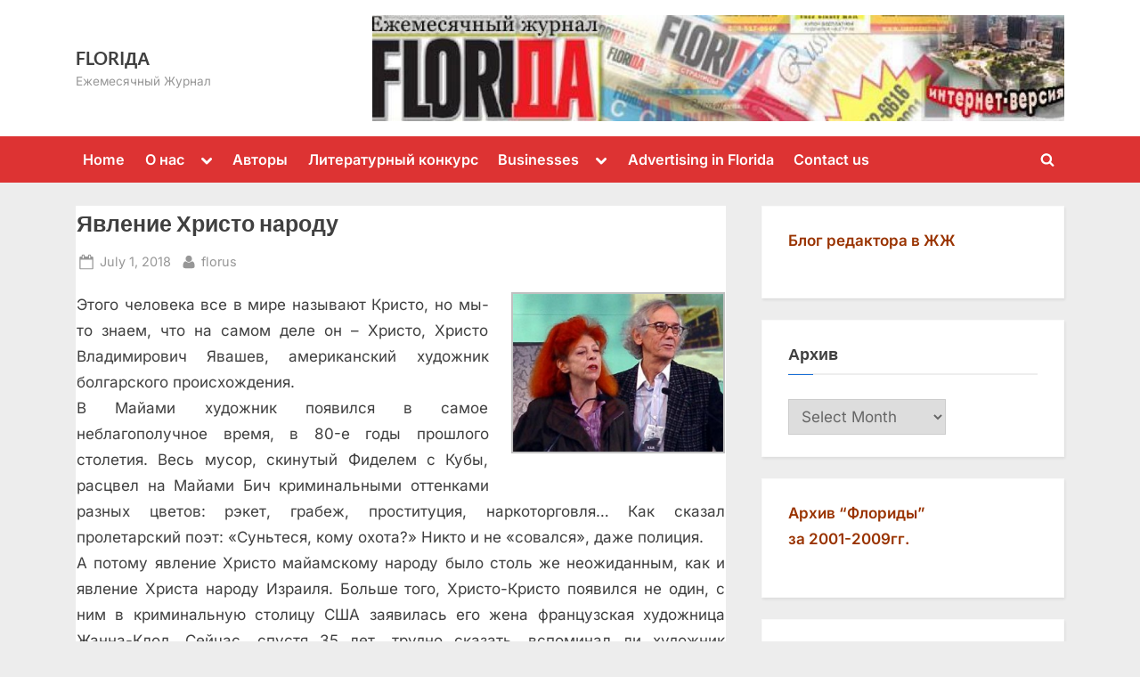

--- FILE ---
content_type: text/html; charset=UTF-8
request_url: http://www.florida-rus.com/2018/07/yavlenie-xristo-narodu
body_size: 16513
content:
<!DOCTYPE html>
<html lang="en-US">
<head>
	<meta charset="UTF-8">
	<meta name="viewport" content="width=device-width, initial-scale=1.0">
	<link rel="profile" href="https://gmpg.org/xfn/11">
	<meta name='robots' content='index, follow, max-image-preview:large, max-snippet:-1, max-video-preview:-1' />
	<style>img:is([sizes="auto" i], [sizes^="auto," i]) { contain-intrinsic-size: 3000px 1500px }</style>
	
	<!-- This site is optimized with the Yoast SEO plugin v17.0 - https://yoast.com/wordpress/plugins/seo/ -->
	<title>Явление Христо народу - FLORIДА</title>
	<link rel="canonical" href="http://www.florida-rus.com/2018/07/yavlenie-xristo-narodu" />
	<script type="application/ld+json" class="yoast-schema-graph">{"@context":"https://schema.org","@graph":[{"@type":"WebSite","@id":"http://www.florida-rus.com/#website","url":"http://www.florida-rus.com/","name":"FLORI\u0414\u0410","description":"\u0415\u0436\u0435\u043c\u0435\u0441\u044f\u0447\u043d\u044b\u0439 \u0416\u0443\u0440\u043d\u0430\u043b","potentialAction":[{"@type":"SearchAction","target":{"@type":"EntryPoint","urlTemplate":"http://www.florida-rus.com/?s={search_term_string}"},"query-input":"required name=search_term_string"}],"inLanguage":"en-US"},{"@type":"ImageObject","@id":"http://www.florida-rus.com/2018/07/yavlenie-xristo-narodu#primaryimage","inLanguage":"en-US","url":"http://www.florida-rus.com/wp-content/uploads/2018/06/ff7182.jpg","contentUrl":"http://www.florida-rus.com/wp-content/uploads/2018/06/ff7182.jpg","width":"400","height":"300","caption":"\u0425\u0440\u0438\u0441\u0442\u043e \u0412\u043b\u0430\u0434\u0438\u043c\u0438\u0440\u043e\u0432\u0438\u0447 \u042f\u0432\u0430\u0448\u0435\u0432"},{"@type":"WebPage","@id":"http://www.florida-rus.com/2018/07/yavlenie-xristo-narodu#webpage","url":"http://www.florida-rus.com/2018/07/yavlenie-xristo-narodu","name":"\u042f\u0432\u043b\u0435\u043d\u0438\u0435 \u0425\u0440\u0438\u0441\u0442\u043e \u043d\u0430\u0440\u043e\u0434\u0443 - FLORI\u0414\u0410","isPartOf":{"@id":"http://www.florida-rus.com/#website"},"primaryImageOfPage":{"@id":"http://www.florida-rus.com/2018/07/yavlenie-xristo-narodu#primaryimage"},"datePublished":"2018-06-30T20:40:33+00:00","dateModified":"2018-06-30T16:31:39+00:00","author":{"@id":"http://www.florida-rus.com/#/schema/person/8cdfda59b9106333124d0b45adc80eda"},"breadcrumb":{"@id":"http://www.florida-rus.com/2018/07/yavlenie-xristo-narodu#breadcrumb"},"inLanguage":"en-US","potentialAction":[{"@type":"ReadAction","target":["http://www.florida-rus.com/2018/07/yavlenie-xristo-narodu"]}]},{"@type":"BreadcrumbList","@id":"http://www.florida-rus.com/2018/07/yavlenie-xristo-narodu#breadcrumb","itemListElement":[{"@type":"ListItem","position":1,"name":"\u042f\u0432\u043b\u0435\u043d\u0438\u0435 \u0425\u0440\u0438\u0441\u0442\u043e \u043d\u0430\u0440\u043e\u0434\u0443"}]},{"@type":"Person","@id":"http://www.florida-rus.com/#/schema/person/8cdfda59b9106333124d0b45adc80eda","name":"florus"}]}</script>
	<!-- / Yoast SEO plugin. -->


<link rel='dns-prefetch' href='//www.florida-rus.com' />
<link rel="alternate" type="application/rss+xml" title="FLORIДА &raquo; Feed" href="http://www.florida-rus.com/feed" />
<link rel="alternate" type="application/rss+xml" title="FLORIДА &raquo; Comments Feed" href="http://www.florida-rus.com/comments/feed" />
<script>
window._wpemojiSettings = {"baseUrl":"https:\/\/s.w.org\/images\/core\/emoji\/15.0.3\/72x72\/","ext":".png","svgUrl":"https:\/\/s.w.org\/images\/core\/emoji\/15.0.3\/svg\/","svgExt":".svg","source":{"concatemoji":"http:\/\/www.florida-rus.com\/wp-includes\/js\/wp-emoji-release.min.js?ver=6.7.4"}};
/*! This file is auto-generated */
!function(i,n){var o,s,e;function c(e){try{var t={supportTests:e,timestamp:(new Date).valueOf()};sessionStorage.setItem(o,JSON.stringify(t))}catch(e){}}function p(e,t,n){e.clearRect(0,0,e.canvas.width,e.canvas.height),e.fillText(t,0,0);var t=new Uint32Array(e.getImageData(0,0,e.canvas.width,e.canvas.height).data),r=(e.clearRect(0,0,e.canvas.width,e.canvas.height),e.fillText(n,0,0),new Uint32Array(e.getImageData(0,0,e.canvas.width,e.canvas.height).data));return t.every(function(e,t){return e===r[t]})}function u(e,t,n){switch(t){case"flag":return n(e,"\ud83c\udff3\ufe0f\u200d\u26a7\ufe0f","\ud83c\udff3\ufe0f\u200b\u26a7\ufe0f")?!1:!n(e,"\ud83c\uddfa\ud83c\uddf3","\ud83c\uddfa\u200b\ud83c\uddf3")&&!n(e,"\ud83c\udff4\udb40\udc67\udb40\udc62\udb40\udc65\udb40\udc6e\udb40\udc67\udb40\udc7f","\ud83c\udff4\u200b\udb40\udc67\u200b\udb40\udc62\u200b\udb40\udc65\u200b\udb40\udc6e\u200b\udb40\udc67\u200b\udb40\udc7f");case"emoji":return!n(e,"\ud83d\udc26\u200d\u2b1b","\ud83d\udc26\u200b\u2b1b")}return!1}function f(e,t,n){var r="undefined"!=typeof WorkerGlobalScope&&self instanceof WorkerGlobalScope?new OffscreenCanvas(300,150):i.createElement("canvas"),a=r.getContext("2d",{willReadFrequently:!0}),o=(a.textBaseline="top",a.font="600 32px Arial",{});return e.forEach(function(e){o[e]=t(a,e,n)}),o}function t(e){var t=i.createElement("script");t.src=e,t.defer=!0,i.head.appendChild(t)}"undefined"!=typeof Promise&&(o="wpEmojiSettingsSupports",s=["flag","emoji"],n.supports={everything:!0,everythingExceptFlag:!0},e=new Promise(function(e){i.addEventListener("DOMContentLoaded",e,{once:!0})}),new Promise(function(t){var n=function(){try{var e=JSON.parse(sessionStorage.getItem(o));if("object"==typeof e&&"number"==typeof e.timestamp&&(new Date).valueOf()<e.timestamp+604800&&"object"==typeof e.supportTests)return e.supportTests}catch(e){}return null}();if(!n){if("undefined"!=typeof Worker&&"undefined"!=typeof OffscreenCanvas&&"undefined"!=typeof URL&&URL.createObjectURL&&"undefined"!=typeof Blob)try{var e="postMessage("+f.toString()+"("+[JSON.stringify(s),u.toString(),p.toString()].join(",")+"));",r=new Blob([e],{type:"text/javascript"}),a=new Worker(URL.createObjectURL(r),{name:"wpTestEmojiSupports"});return void(a.onmessage=function(e){c(n=e.data),a.terminate(),t(n)})}catch(e){}c(n=f(s,u,p))}t(n)}).then(function(e){for(var t in e)n.supports[t]=e[t],n.supports.everything=n.supports.everything&&n.supports[t],"flag"!==t&&(n.supports.everythingExceptFlag=n.supports.everythingExceptFlag&&n.supports[t]);n.supports.everythingExceptFlag=n.supports.everythingExceptFlag&&!n.supports.flag,n.DOMReady=!1,n.readyCallback=function(){n.DOMReady=!0}}).then(function(){return e}).then(function(){var e;n.supports.everything||(n.readyCallback(),(e=n.source||{}).concatemoji?t(e.concatemoji):e.wpemoji&&e.twemoji&&(t(e.twemoji),t(e.wpemoji)))}))}((window,document),window._wpemojiSettings);
</script>
<style id='wp-emoji-styles-inline-css'>

	img.wp-smiley, img.emoji {
		display: inline !important;
		border: none !important;
		box-shadow: none !important;
		height: 1em !important;
		width: 1em !important;
		margin: 0 0.07em !important;
		vertical-align: -0.1em !important;
		background: none !important;
		padding: 0 !important;
	}
</style>
<link rel='stylesheet' id='wp-block-library-css' href='http://www.florida-rus.com/wp-includes/css/dist/block-library/style.min.css?ver=6.7.4' media='all' />
<style id='wp-block-library-theme-inline-css'>
.wp-block-audio :where(figcaption){color:#555;font-size:13px;text-align:center}.is-dark-theme .wp-block-audio :where(figcaption){color:#ffffffa6}.wp-block-audio{margin:0 0 1em}.wp-block-code{border:1px solid #ccc;border-radius:4px;font-family:Menlo,Consolas,monaco,monospace;padding:.8em 1em}.wp-block-embed :where(figcaption){color:#555;font-size:13px;text-align:center}.is-dark-theme .wp-block-embed :where(figcaption){color:#ffffffa6}.wp-block-embed{margin:0 0 1em}.blocks-gallery-caption{color:#555;font-size:13px;text-align:center}.is-dark-theme .blocks-gallery-caption{color:#ffffffa6}:root :where(.wp-block-image figcaption){color:#555;font-size:13px;text-align:center}.is-dark-theme :root :where(.wp-block-image figcaption){color:#ffffffa6}.wp-block-image{margin:0 0 1em}.wp-block-pullquote{border-bottom:4px solid;border-top:4px solid;color:currentColor;margin-bottom:1.75em}.wp-block-pullquote cite,.wp-block-pullquote footer,.wp-block-pullquote__citation{color:currentColor;font-size:.8125em;font-style:normal;text-transform:uppercase}.wp-block-quote{border-left:.25em solid;margin:0 0 1.75em;padding-left:1em}.wp-block-quote cite,.wp-block-quote footer{color:currentColor;font-size:.8125em;font-style:normal;position:relative}.wp-block-quote:where(.has-text-align-right){border-left:none;border-right:.25em solid;padding-left:0;padding-right:1em}.wp-block-quote:where(.has-text-align-center){border:none;padding-left:0}.wp-block-quote.is-large,.wp-block-quote.is-style-large,.wp-block-quote:where(.is-style-plain){border:none}.wp-block-search .wp-block-search__label{font-weight:700}.wp-block-search__button{border:1px solid #ccc;padding:.375em .625em}:where(.wp-block-group.has-background){padding:1.25em 2.375em}.wp-block-separator.has-css-opacity{opacity:.4}.wp-block-separator{border:none;border-bottom:2px solid;margin-left:auto;margin-right:auto}.wp-block-separator.has-alpha-channel-opacity{opacity:1}.wp-block-separator:not(.is-style-wide):not(.is-style-dots){width:100px}.wp-block-separator.has-background:not(.is-style-dots){border-bottom:none;height:1px}.wp-block-separator.has-background:not(.is-style-wide):not(.is-style-dots){height:2px}.wp-block-table{margin:0 0 1em}.wp-block-table td,.wp-block-table th{word-break:normal}.wp-block-table :where(figcaption){color:#555;font-size:13px;text-align:center}.is-dark-theme .wp-block-table :where(figcaption){color:#ffffffa6}.wp-block-video :where(figcaption){color:#555;font-size:13px;text-align:center}.is-dark-theme .wp-block-video :where(figcaption){color:#ffffffa6}.wp-block-video{margin:0 0 1em}:root :where(.wp-block-template-part.has-background){margin-bottom:0;margin-top:0;padding:1.25em 2.375em}
</style>
<style id='classic-theme-styles-inline-css'>
/*! This file is auto-generated */
.wp-block-button__link{color:#fff;background-color:#32373c;border-radius:9999px;box-shadow:none;text-decoration:none;padding:calc(.667em + 2px) calc(1.333em + 2px);font-size:1.125em}.wp-block-file__button{background:#32373c;color:#fff;text-decoration:none}
</style>
<style id='global-styles-inline-css'>
:root{--wp--preset--aspect-ratio--square: 1;--wp--preset--aspect-ratio--4-3: 4/3;--wp--preset--aspect-ratio--3-4: 3/4;--wp--preset--aspect-ratio--3-2: 3/2;--wp--preset--aspect-ratio--2-3: 2/3;--wp--preset--aspect-ratio--16-9: 16/9;--wp--preset--aspect-ratio--9-16: 9/16;--wp--preset--color--black: #000000;--wp--preset--color--cyan-bluish-gray: #abb8c3;--wp--preset--color--white: #ffffff;--wp--preset--color--pale-pink: #f78da7;--wp--preset--color--vivid-red: #cf2e2e;--wp--preset--color--luminous-vivid-orange: #ff6900;--wp--preset--color--luminous-vivid-amber: #fcb900;--wp--preset--color--light-green-cyan: #7bdcb5;--wp--preset--color--vivid-green-cyan: #00d084;--wp--preset--color--pale-cyan-blue: #8ed1fc;--wp--preset--color--vivid-cyan-blue: #0693e3;--wp--preset--color--vivid-purple: #9b51e0;--wp--preset--gradient--vivid-cyan-blue-to-vivid-purple: linear-gradient(135deg,rgba(6,147,227,1) 0%,rgb(155,81,224) 100%);--wp--preset--gradient--light-green-cyan-to-vivid-green-cyan: linear-gradient(135deg,rgb(122,220,180) 0%,rgb(0,208,130) 100%);--wp--preset--gradient--luminous-vivid-amber-to-luminous-vivid-orange: linear-gradient(135deg,rgba(252,185,0,1) 0%,rgba(255,105,0,1) 100%);--wp--preset--gradient--luminous-vivid-orange-to-vivid-red: linear-gradient(135deg,rgba(255,105,0,1) 0%,rgb(207,46,46) 100%);--wp--preset--gradient--very-light-gray-to-cyan-bluish-gray: linear-gradient(135deg,rgb(238,238,238) 0%,rgb(169,184,195) 100%);--wp--preset--gradient--cool-to-warm-spectrum: linear-gradient(135deg,rgb(74,234,220) 0%,rgb(151,120,209) 20%,rgb(207,42,186) 40%,rgb(238,44,130) 60%,rgb(251,105,98) 80%,rgb(254,248,76) 100%);--wp--preset--gradient--blush-light-purple: linear-gradient(135deg,rgb(255,206,236) 0%,rgb(152,150,240) 100%);--wp--preset--gradient--blush-bordeaux: linear-gradient(135deg,rgb(254,205,165) 0%,rgb(254,45,45) 50%,rgb(107,0,62) 100%);--wp--preset--gradient--luminous-dusk: linear-gradient(135deg,rgb(255,203,112) 0%,rgb(199,81,192) 50%,rgb(65,88,208) 100%);--wp--preset--gradient--pale-ocean: linear-gradient(135deg,rgb(255,245,203) 0%,rgb(182,227,212) 50%,rgb(51,167,181) 100%);--wp--preset--gradient--electric-grass: linear-gradient(135deg,rgb(202,248,128) 0%,rgb(113,206,126) 100%);--wp--preset--gradient--midnight: linear-gradient(135deg,rgb(2,3,129) 0%,rgb(40,116,252) 100%);--wp--preset--font-size--small: 13px;--wp--preset--font-size--medium: 20px;--wp--preset--font-size--large: 36px;--wp--preset--font-size--x-large: 42px;--wp--preset--spacing--20: 0.44rem;--wp--preset--spacing--30: 0.67rem;--wp--preset--spacing--40: 1rem;--wp--preset--spacing--50: 1.5rem;--wp--preset--spacing--60: 2.25rem;--wp--preset--spacing--70: 3.38rem;--wp--preset--spacing--80: 5.06rem;--wp--preset--shadow--natural: 6px 6px 9px rgba(0, 0, 0, 0.2);--wp--preset--shadow--deep: 12px 12px 50px rgba(0, 0, 0, 0.4);--wp--preset--shadow--sharp: 6px 6px 0px rgba(0, 0, 0, 0.2);--wp--preset--shadow--outlined: 6px 6px 0px -3px rgba(255, 255, 255, 1), 6px 6px rgba(0, 0, 0, 1);--wp--preset--shadow--crisp: 6px 6px 0px rgba(0, 0, 0, 1);}:where(.is-layout-flex){gap: 0.5em;}:where(.is-layout-grid){gap: 0.5em;}body .is-layout-flex{display: flex;}.is-layout-flex{flex-wrap: wrap;align-items: center;}.is-layout-flex > :is(*, div){margin: 0;}body .is-layout-grid{display: grid;}.is-layout-grid > :is(*, div){margin: 0;}:where(.wp-block-columns.is-layout-flex){gap: 2em;}:where(.wp-block-columns.is-layout-grid){gap: 2em;}:where(.wp-block-post-template.is-layout-flex){gap: 1.25em;}:where(.wp-block-post-template.is-layout-grid){gap: 1.25em;}.has-black-color{color: var(--wp--preset--color--black) !important;}.has-cyan-bluish-gray-color{color: var(--wp--preset--color--cyan-bluish-gray) !important;}.has-white-color{color: var(--wp--preset--color--white) !important;}.has-pale-pink-color{color: var(--wp--preset--color--pale-pink) !important;}.has-vivid-red-color{color: var(--wp--preset--color--vivid-red) !important;}.has-luminous-vivid-orange-color{color: var(--wp--preset--color--luminous-vivid-orange) !important;}.has-luminous-vivid-amber-color{color: var(--wp--preset--color--luminous-vivid-amber) !important;}.has-light-green-cyan-color{color: var(--wp--preset--color--light-green-cyan) !important;}.has-vivid-green-cyan-color{color: var(--wp--preset--color--vivid-green-cyan) !important;}.has-pale-cyan-blue-color{color: var(--wp--preset--color--pale-cyan-blue) !important;}.has-vivid-cyan-blue-color{color: var(--wp--preset--color--vivid-cyan-blue) !important;}.has-vivid-purple-color{color: var(--wp--preset--color--vivid-purple) !important;}.has-black-background-color{background-color: var(--wp--preset--color--black) !important;}.has-cyan-bluish-gray-background-color{background-color: var(--wp--preset--color--cyan-bluish-gray) !important;}.has-white-background-color{background-color: var(--wp--preset--color--white) !important;}.has-pale-pink-background-color{background-color: var(--wp--preset--color--pale-pink) !important;}.has-vivid-red-background-color{background-color: var(--wp--preset--color--vivid-red) !important;}.has-luminous-vivid-orange-background-color{background-color: var(--wp--preset--color--luminous-vivid-orange) !important;}.has-luminous-vivid-amber-background-color{background-color: var(--wp--preset--color--luminous-vivid-amber) !important;}.has-light-green-cyan-background-color{background-color: var(--wp--preset--color--light-green-cyan) !important;}.has-vivid-green-cyan-background-color{background-color: var(--wp--preset--color--vivid-green-cyan) !important;}.has-pale-cyan-blue-background-color{background-color: var(--wp--preset--color--pale-cyan-blue) !important;}.has-vivid-cyan-blue-background-color{background-color: var(--wp--preset--color--vivid-cyan-blue) !important;}.has-vivid-purple-background-color{background-color: var(--wp--preset--color--vivid-purple) !important;}.has-black-border-color{border-color: var(--wp--preset--color--black) !important;}.has-cyan-bluish-gray-border-color{border-color: var(--wp--preset--color--cyan-bluish-gray) !important;}.has-white-border-color{border-color: var(--wp--preset--color--white) !important;}.has-pale-pink-border-color{border-color: var(--wp--preset--color--pale-pink) !important;}.has-vivid-red-border-color{border-color: var(--wp--preset--color--vivid-red) !important;}.has-luminous-vivid-orange-border-color{border-color: var(--wp--preset--color--luminous-vivid-orange) !important;}.has-luminous-vivid-amber-border-color{border-color: var(--wp--preset--color--luminous-vivid-amber) !important;}.has-light-green-cyan-border-color{border-color: var(--wp--preset--color--light-green-cyan) !important;}.has-vivid-green-cyan-border-color{border-color: var(--wp--preset--color--vivid-green-cyan) !important;}.has-pale-cyan-blue-border-color{border-color: var(--wp--preset--color--pale-cyan-blue) !important;}.has-vivid-cyan-blue-border-color{border-color: var(--wp--preset--color--vivid-cyan-blue) !important;}.has-vivid-purple-border-color{border-color: var(--wp--preset--color--vivid-purple) !important;}.has-vivid-cyan-blue-to-vivid-purple-gradient-background{background: var(--wp--preset--gradient--vivid-cyan-blue-to-vivid-purple) !important;}.has-light-green-cyan-to-vivid-green-cyan-gradient-background{background: var(--wp--preset--gradient--light-green-cyan-to-vivid-green-cyan) !important;}.has-luminous-vivid-amber-to-luminous-vivid-orange-gradient-background{background: var(--wp--preset--gradient--luminous-vivid-amber-to-luminous-vivid-orange) !important;}.has-luminous-vivid-orange-to-vivid-red-gradient-background{background: var(--wp--preset--gradient--luminous-vivid-orange-to-vivid-red) !important;}.has-very-light-gray-to-cyan-bluish-gray-gradient-background{background: var(--wp--preset--gradient--very-light-gray-to-cyan-bluish-gray) !important;}.has-cool-to-warm-spectrum-gradient-background{background: var(--wp--preset--gradient--cool-to-warm-spectrum) !important;}.has-blush-light-purple-gradient-background{background: var(--wp--preset--gradient--blush-light-purple) !important;}.has-blush-bordeaux-gradient-background{background: var(--wp--preset--gradient--blush-bordeaux) !important;}.has-luminous-dusk-gradient-background{background: var(--wp--preset--gradient--luminous-dusk) !important;}.has-pale-ocean-gradient-background{background: var(--wp--preset--gradient--pale-ocean) !important;}.has-electric-grass-gradient-background{background: var(--wp--preset--gradient--electric-grass) !important;}.has-midnight-gradient-background{background: var(--wp--preset--gradient--midnight) !important;}.has-small-font-size{font-size: var(--wp--preset--font-size--small) !important;}.has-medium-font-size{font-size: var(--wp--preset--font-size--medium) !important;}.has-large-font-size{font-size: var(--wp--preset--font-size--large) !important;}.has-x-large-font-size{font-size: var(--wp--preset--font-size--x-large) !important;}
:where(.wp-block-post-template.is-layout-flex){gap: 1.25em;}:where(.wp-block-post-template.is-layout-grid){gap: 1.25em;}
:where(.wp-block-columns.is-layout-flex){gap: 2em;}:where(.wp-block-columns.is-layout-grid){gap: 2em;}
:root :where(.wp-block-pullquote){font-size: 1.5em;line-height: 1.6;}
</style>
<link rel='stylesheet' id='pressbook-fonts-css' href='http://www.florida-rus.com/wp-content/fonts/d008cbd5f6565b5b0bdb650cd76dffb2.css' media='all' />
<link rel='stylesheet' id='pressbook-style-css' href='http://www.florida-rus.com/wp-content/themes/pressbook/style.min.css?ver=2.1.1' media='all' />
<style id='pressbook-style-inline-css'>
.site-branding{background-position:center top;}.site-branding{background-repeat:no-repeat;}.site-branding{background-size:contain;}.top-banner-image{max-height:150px;}.top-navbar{background:linear-gradient(0deg, #dd3333 0%, #dd3333 100%);}.social-navigation a:active .svg-icon,.social-navigation a:focus .svg-icon,.social-navigation a:hover .svg-icon{color:#dd3333;}.primary-navbar,.main-navigation ul ul{background:#dd3333;}.main-navigation .main-navigation-arrow-btn:active,.main-navigation .main-navigation-arrow-btn:hover,.main-navigation li.focus>.main-navigation-arrow-btn,.main-navigation:not(.toggled) li:hover>.main-navigation-arrow-btn,.main-navigation a:active,.main-navigation a:focus,.main-navigation a:hover{color:#dd3333;}.site-branding{background-color:#ffffff;}.site-title,.site-title a,.site-title a:active,.site-title a:focus,.site-title a:hover{color:#404040;}.site-tagline{color:#979797;}.more-link,.wp-block-search .wp-block-search__button,button,input[type=button],input[type=reset],input[type=submit]{background-image:linear-gradient(to right, #f3c841 0%, #f69275 51%, #f3c841 100%);}.more-link,.wp-block-search .wp-block-search__button,button,input[type=button],input[type=reset],input[type=submit]{font-weight:600;}h1,h2,h3,h4,h5,h6{font-weight:700;}.site-title{font-weight:700;}.c-sidebar .widget{border-color:#fafafa;}.footer-widgets,.copyright-text{background:#232323;}.copyright-text a{color:#f69275;}
</style>
<script src="http://www.florida-rus.com/wp-includes/js/jquery/jquery.min.js?ver=3.7.1" id="jquery-core-js"></script>
<script src="http://www.florida-rus.com/wp-includes/js/jquery/jquery-migrate.min.js?ver=3.4.1" id="jquery-migrate-js"></script>
<link rel="https://api.w.org/" href="http://www.florida-rus.com/wp-json/" /><link rel="alternate" title="JSON" type="application/json" href="http://www.florida-rus.com/wp-json/wp/v2/posts/14594" /><link rel="EditURI" type="application/rsd+xml" title="RSD" href="http://www.florida-rus.com/xmlrpc.php?rsd" />
<meta name="generator" content="WordPress 6.7.4" />
<link rel='shortlink' href='http://www.florida-rus.com/?p=14594' />
<link rel="alternate" title="oEmbed (JSON)" type="application/json+oembed" href="http://www.florida-rus.com/wp-json/oembed/1.0/embed?url=http%3A%2F%2Fwww.florida-rus.com%2F2018%2F07%2Fyavlenie-xristo-narodu" />
<link rel="alternate" title="oEmbed (XML)" type="text/xml+oembed" href="http://www.florida-rus.com/wp-json/oembed/1.0/embed?url=http%3A%2F%2Fwww.florida-rus.com%2F2018%2F07%2Fyavlenie-xristo-narodu&#038;format=xml" />
<link rel="stylesheet" href="http://www.florida-rus.com/wp-content/plugins/highslide-4-wordpress-reloaded/highslide.min.css?ver=4112v122" type="text/css" media="screen" />
<!--[if lt IE 7]>
<link rel="stylesheet" type="text/css" href="http://www.florida-rus.com/wp-content/plugins/highslide-4-wordpress-reloaded/highslide-ie6.min.css" />
<![endif]-->
<link rel="stylesheet" type="text/css" href="http://www.florida-rus.com/wp-content/plugins/wp-recaptcha/recaptcha.css" /><style type="text/css" media="all">
/* <![CDATA[ */
@import url("http://www.florida-rus.com/wp-content/plugins/wp-table-reloaded/css/plugin.css?ver=1.9.3");
@import url("http://www.florida-rus.com/wp-content/plugins/wp-table-reloaded/css/datatables.css?ver=1.9.3");
/* ]]> */
</style><link rel="icon" href="http://www.florida-rus.com/wp-content/uploads/2025/02/cropped-cropped-ЛОГО-1-32x32.jpg" sizes="32x32" />
<link rel="icon" href="http://www.florida-rus.com/wp-content/uploads/2025/02/cropped-cropped-ЛОГО-1-192x192.jpg" sizes="192x192" />
<link rel="apple-touch-icon" href="http://www.florida-rus.com/wp-content/uploads/2025/02/cropped-cropped-ЛОГО-1-180x180.jpg" />
<meta name="msapplication-TileImage" content="http://www.florida-rus.com/wp-content/uploads/2025/02/cropped-cropped-ЛОГО-1-270x270.jpg" />
</head>
<body class="post-template-default single single-post postid-14594 single-format-standard wp-embed-responsive single-sidebar right-sidebar pb-content-columns pb-content-cover content-no-t-padding content-no-b-padding content-no-x-padding">

<div id="page" class="site">
	<a class="skip-link screen-reader-text" href="#content">Skip to content</a>

	<header id="masthead" class="site-header">
		<div class="site-branding">
		<div class="u-wrapper site-branding-wrap">
		<div class="site-logo-title has-banner-next-md has-banner-next-lg logo--lg-size-1 logo--md-size-1 logo--sm-size-1">
			
			<div class="site-title-tagline">
							<p class="site-title site-title--lg-size-2 site-title--md-size-2 site-title--sm-size-2"><a href="http://www.florida-rus.com/" rel="home">FLORIДА</a></p>
								<p class="site-tagline tagline--lg-size-2 tagline--md-size-2 tagline--sm-size-2">Ежемесячный Журнал</p>
			</div><!-- .site-title-tagline -->
		</div><!-- .site-logo-title -->

		
<div class="top-banner top-banner-hide-sm">
	<a class="top-banner-link" target="_blank" href="#"><img width="1000" height="153" src="http://www.florida-rus.com/wp-content/uploads/2025/02/cropped-ЛОГО-1.jpg" class="top-banner-image" alt="" decoding="async" fetchpriority="high" srcset="http://www.florida-rus.com/wp-content/uploads/2025/02/cropped-ЛОГО-1.jpg 1000w, http://www.florida-rus.com/wp-content/uploads/2025/02/cropped-ЛОГО-1-300x46.jpg 300w, http://www.florida-rus.com/wp-content/uploads/2025/02/cropped-ЛОГО-1-768x118.jpg 768w" sizes="(max-width: 1000px) 100vw, 1000px" /></a></div><!-- .top-banner -->
	</div><!-- .site-branding-wrap -->
</div><!-- .site-branding -->
	<div class="primary-navbar">
		<div class="u-wrapper primary-navbar-wrap">
			<nav id="site-navigation" class="main-navigation" aria-label="Primary Menu">
				<button class="primary-menu-toggle" aria-controls="primary-menu" aria-expanded="false" aria-label="Toggle Primary Menu">
					<svg class="svg-icon" width="24" height="24" aria-hidden="true" role="img" focusable="false" viewBox="0.0 0 1536.0 2048" xmlns="http://www.w3.org/2000/svg"><path d="M1536,1472v128c0,17.333-6.333,32.333-19,45s-27.667,19-45,19H64c-17.333,0-32.333-6.333-45-19s-19-27.667-19-45v-128  c0-17.333,6.333-32.333,19-45s27.667-19,45-19h1408c17.333,0,32.333,6.333,45,19S1536,1454.667,1536,1472z M1536,960v128  c0,17.333-6.333,32.333-19,45s-27.667,19-45,19H64c-17.333,0-32.333-6.333-45-19s-19-27.667-19-45V960c0-17.333,6.333-32.333,19-45  s27.667-19,45-19h1408c17.333,0,32.333,6.333,45,19S1536,942.667,1536,960z M1536,448v128c0,17.333-6.333,32.333-19,45  s-27.667,19-45,19H64c-17.333,0-32.333-6.333-45-19S0,593.333,0,576V448c0-17.333,6.333-32.333,19-45s27.667-19,45-19h1408  c17.333,0,32.333,6.333,45,19S1536,430.667,1536,448z"></path></svg><svg class="svg-icon" width="24" height="24" aria-hidden="true" role="img" focusable="false" viewBox="0 0 1792 1792" xmlns="http://www.w3.org/2000/svg"><path d="M1490 1322q0 40-28 68l-136 136q-28 28-68 28t-68-28l-294-294-294 294q-28 28-68 28t-68-28l-136-136q-28-28-28-68t28-68l294-294-294-294q-28-28-28-68t28-68l136-136q28-28 68-28t68 28l294 294 294-294q28-28 68-28t68 28l136 136q28 28 28 68t-28 68l-294 294 294 294q28 28 28 68z" /></svg>				</button>
				<div class="menu-home-container"><ul id="primary-menu" class="menu"><li id="menu-item-593" class="menu-item menu-item-type-custom menu-item-object-custom menu-item-593"><a href="http://florida-rus.com" title="на главную">Home</a></li>
<li id="menu-item-607" class="menu-item menu-item-type-post_type menu-item-object-page menu-item-has-children menu-item-607"><a href="http://www.florida-rus.com/about-us-ru">О нас</a><button class="main-navigation-arrow-btn" aria-expanded="false"><span class="screen-reader-text">Toggle sub-menu</span><svg class="svg-icon" width="24" height="24" aria-hidden="true" role="img" focusable="false" viewBox="53.0 0 1558.0 2048" xmlns="http://www.w3.org/2000/svg"><path d="M1611,832c0,35.333-12.333,65.333-37,90l-651,651c-25.333,25.333-55.667,38-91,38c-36,0-66-12.667-90-38L91,922  c-25.333-24-38-54-38-90c0-35.333,12.667-65.667,38-91l74-75c26-24.667,56.333-37,91-37c35.333,0,65.333,12.333,90,37l486,486  l486-486c24.667-24.667,54.667-37,90-37c34.667,0,65,12.333,91,37l75,75C1598.667,767,1611,797.333,1611,832z" /></svg></button>
<ul class="sub-menu">
	<li id="menu-item-602" class="menu-item menu-item-type-post_type menu-item-object-page menu-item-602"><a href="http://www.florida-rus.com/about-us">About us</a></li>
</ul>
</li>
<li id="menu-item-594" class="menu-item menu-item-type-post_type menu-item-object-page menu-item-594"><a href="http://www.florida-rus.com/authors">Авторы</a></li>
<li id="menu-item-598" class="menu-item menu-item-type-post_type menu-item-object-page menu-item-598"><a href="http://www.florida-rus.com/konkurs">Литературный конкурс</a></li>
<li id="menu-item-595" class="menu-item menu-item-type-post_type menu-item-object-page menu-item-has-children menu-item-595"><a href="http://www.florida-rus.com/businesses">Businesses</a><button class="main-navigation-arrow-btn" aria-expanded="false"><span class="screen-reader-text">Toggle sub-menu</span><svg class="svg-icon" width="24" height="24" aria-hidden="true" role="img" focusable="false" viewBox="53.0 0 1558.0 2048" xmlns="http://www.w3.org/2000/svg"><path d="M1611,832c0,35.333-12.333,65.333-37,90l-651,651c-25.333,25.333-55.667,38-91,38c-36,0-66-12.667-90-38L91,922  c-25.333-24-38-54-38-90c0-35.333,12.667-65.667,38-91l74-75c26-24.667,56.333-37,91-37c35.333,0,65.333,12.333,90,37l486,486  l486-486c24.667-24.667,54.667-37,90-37c34.667,0,65,12.333,91,37l75,75C1598.667,767,1611,797.333,1611,832z" /></svg></button>
<ul class="sub-menu">
	<li id="menu-item-13356" class="menu-item menu-item-type-post_type menu-item-object-page menu-item-13356"><a href="http://www.florida-rus.com/businesses/animal-hospitals-services" title="Ветеринарные клиники и услуги">Animal hospitals &#038; services</a></li>
	<li id="menu-item-603" class="menu-item menu-item-type-post_type menu-item-object-page menu-item-603"><a href="http://www.florida-rus.com/businesses/cars" title="Автомобили и автосервис">Cars and auto service</a></li>
	<li id="menu-item-13979" class="menu-item menu-item-type-post_type menu-item-object-page menu-item-13979"><a href="http://www.florida-rus.com/businesses/ctroitelctvo-dizajn-construction-design" title="Строительство, дизайн">Construction &#038; Design</a></li>
	<li id="menu-item-13972" class="menu-item menu-item-type-post_type menu-item-object-page menu-item-13972"><a href="http://www.florida-rus.com/businesses/cpa-accounting-taxes" title="Бухгалтерия, налоги">CPA, Accounting, Taxes</a></li>
	<li id="menu-item-611" class="menu-item menu-item-type-post_type menu-item-object-page menu-item-611"><a href="http://www.florida-rus.com/businesses/insurance-1" title="Страховые компании">Insurance companies</a></li>
	<li id="menu-item-612" class="menu-item menu-item-type-post_type menu-item-object-page menu-item-612"><a href="http://www.florida-rus.com/businesses/legal-services" title="Юридические услуги">Legal services</a></li>
	<li id="menu-item-605" class="menu-item menu-item-type-post_type menu-item-object-page menu-item-605"><a href="http://www.florida-rus.com/businesses/medical-services" title="Доктора и медицинские услуги">Medical services</a></li>
	<li id="menu-item-606" class="menu-item menu-item-type-post_type menu-item-object-page menu-item-606"><a href="http://www.florida-rus.com/businesses/real-estate" title="Недвижимость">Real estate</a></li>
	<li id="menu-item-609" class="menu-item menu-item-type-post_type menu-item-object-page menu-item-609"><a href="http://www.florida-rus.com/businesses/restaurants" title="Рестораны">Restaurants</a></li>
	<li id="menu-item-601" class="menu-item menu-item-type-post_type menu-item-object-page menu-item-601"><a href="http://www.florida-rus.com/businesses/schools" title="Школы">Schools</a></li>
	<li id="menu-item-604" class="menu-item menu-item-type-post_type menu-item-object-page menu-item-604"><a href="http://www.florida-rus.com/businesses/stores" title="Магазины">Stores</a></li>
	<li id="menu-item-608" class="menu-item menu-item-type-post_type menu-item-object-page menu-item-608"><a href="http://www.florida-rus.com/businesses/travelling" title="Путешествия">Travel</a></li>
	<li id="menu-item-610" class="menu-item menu-item-type-post_type menu-item-object-page menu-item-610"><a href="http://www.florida-rus.com/businesses/services" title="Различные сервисы">Various services</a></li>
</ul>
</li>
<li id="menu-item-599" class="menu-item menu-item-type-post_type menu-item-object-page menu-item-599"><a href="http://www.florida-rus.com/advertising-in-florida">Advertising in Florida</a></li>
<li id="menu-item-596" class="menu-item menu-item-type-post_type menu-item-object-page menu-item-596"><a href="http://www.florida-rus.com/contact">Contact us</a></li>
<li class="primary-menu-search"><a href="#" class="primary-menu-search-toggle" aria-expanded="false"><span class="screen-reader-text">Toggle search form</span><svg class="svg-icon" width="24" height="24" aria-hidden="true" role="img" focusable="false" viewBox="0 0 1792 1792" xmlns="http://www.w3.org/2000/svg"><path d="M1216 832q0-185-131.5-316.5t-316.5-131.5-316.5 131.5-131.5 316.5 131.5 316.5 316.5 131.5 316.5-131.5 131.5-316.5zm512 832q0 52-38 90t-90 38q-54 0-90-38l-343-342q-179 124-399 124-143 0-273.5-55.5t-225-150-150-225-55.5-273.5 55.5-273.5 150-225 225-150 273.5-55.5 273.5 55.5 225 150 150 225 55.5 273.5q0 220-124 399l343 343q37 37 37 90z" /></svg><svg class="svg-icon" width="24" height="24" aria-hidden="true" role="img" focusable="false" viewBox="0 0 1792 1792" xmlns="http://www.w3.org/2000/svg"><path d="M1490 1322q0 40-28 68l-136 136q-28 28-68 28t-68-28l-294-294-294 294q-28 28-68 28t-68-28l-136-136q-28-28-28-68t28-68l294-294-294-294q-28-28-28-68t28-68l136-136q28-28 68-28t68 28l294 294 294-294q28-28 68-28t68 28l136 136q28 28 28 68t-28 68l-294 294 294 294q28 28 28 68z" /></svg></a><div class="search-form-wrap"><form role="search" method="get" class="search-form" action="http://www.florida-rus.com/">
				<label>
					<span class="screen-reader-text">Search for:</span>
					<input type="search" class="search-field" placeholder="Search &hellip;" value="" name="s" />
				</label>
				<input type="submit" class="search-submit" value="Search" />
			</form></div></li></ul></div>			</nav><!-- #site-navigation -->
		</div><!-- .primary-navbar-wrap -->
	</div><!-- .primary-navbar -->
		</header><!-- #masthead -->

	<div id="content" class="site-content">

	<div class="pb-content-sidebar u-wrapper">
		<main id="primary" class="site-main">

		
<article id="post-14594" class="pb-article pb-singular post-14594 post type-post status-publish format-standard hentry category-florida-i-floridcy">
	
	<header class="entry-header">
	<h1 class="entry-title">Явление Христо народу</h1>		<div class="entry-meta">
					<span class="posted-on">
			<svg class="svg-icon" width="24" height="24" aria-hidden="true" role="img" focusable="false" viewBox="0.0 0 1664.0 2048" xmlns="http://www.w3.org/2000/svg"><path d="M128,1792h1408V768H128V1792z M512,576V288c0-9.333-3-17-9-23s-13.667-9-23-9h-64c-9.333,0-17,3-23,9s-9,13.667-9,23v288  c0,9.333,3,17,9,23s13.667,9,23,9h64c9.333,0,17-3,23-9S512,585.333,512,576z M1280,576V288c0-9.333-3-17-9-23s-13.667-9-23-9h-64  c-9.333,0-17,3-23,9s-9,13.667-9,23v288c0,9.333,3,17,9,23s13.667,9,23,9h64c9.333,0,17-3,23-9S1280,585.333,1280,576z M1664,512  v1280c0,34.667-12.667,64.667-38,90s-55.333,38-90,38H128c-34.667,0-64.667-12.667-90-38s-38-55.333-38-90V512  c0-34.667,12.667-64.667,38-90s55.333-38,90-38h128v-96c0-44,15.667-81.667,47-113s69-47,113-47h64c44,0,81.667,15.667,113,47  s47,69,47,113v96h384v-96c0-44,15.667-81.667,47-113s69-47,113-47h64c44,0,81.667,15.667,113,47s47,69,47,113v96h128  c34.667,0,64.667,12.667,90,38S1664,477.333,1664,512z" /></svg>			<a href="http://www.florida-rus.com/2018/07/yavlenie-xristo-narodu" rel="bookmark">
				<span class="screen-reader-text">Posted on </span><time class="entry-date published" datetime="2018-07-01T00:40:33+03:00">July 1, 2018</time><time class="updated" datetime="2018-06-30T20:31:39+03:00">June 30, 2018</time>			</a>
		</span><!-- .posted-on -->
				<span class="posted-by byline">
			<svg class="svg-icon" width="24" height="24" aria-hidden="true" role="img" focusable="false" viewBox="0.0 0 1408.0 2048" xmlns="http://www.w3.org/2000/svg"><path d="M1408,1533c0,80-24.333,143.167-73,189.5s-113.333,69.5-194,69.5H267c-80.667,0-145.333-23.167-194-69.5S0,1613,0,1533  c0-35.333,1.167-69.833,3.5-103.5s7-70,14-109S33.333,1245.333,44,1212s25-65.833,43-97.5s38.667-58.667,62-81  c23.333-22.333,51.833-40.167,85.5-53.5s70.833-20,111.5-20c6,0,20,7.167,42,21.5s46.833,30.333,74.5,48  c27.667,17.667,63.667,33.667,108,48S659.333,1099,704,1099s89.167-7.167,133.5-21.5s80.333-30.333,108-48  c27.667-17.667,52.5-33.667,74.5-48s36-21.5,42-21.5c40.667,0,77.833,6.667,111.5,20s62.167,31.167,85.5,53.5  c23.333,22.333,44,49.333,62,81s32.333,64.167,43,97.5s19.5,69.5,26.5,108.5s11.667,75.333,14,109S1408,1497.667,1408,1533z   M1088,640c0,106-37.5,196.5-112.5,271.5S810,1024,704,1024s-196.5-37.5-271.5-112.5S320,746,320,640s37.5-196.5,112.5-271.5  S598,256,704,256s196.5,37.5,271.5,112.5S1088,534,1088,640z"></path></svg>			<a href="http://www.florida-rus.com/author/florus">
				<span class="screen-reader-text">By </span>florus			</a>
		</span><!-- .posted-by -->
				</div><!-- .entry-meta -->
			</header><!-- .entry-header -->

	<div class="pb-content">
		<div class="entry-content">
			<p style="text-align: justify;"><a class="highslide img_1" href="http://www.florida-rus.com/wp-content/uploads/2018/06/ff7182.jpg" onclick="return hs.expand(this)"><img decoding="async" class="alignright  wp-image-14595" title="Христо Владимирович Явашев" src="http://www.florida-rus.com/wp-content/uploads/2018/06/ff7182-300x225.jpg" alt="Христо Владимирович Явашев" width="240" height="180" /></a>Этого человека все в мире называют Кристо, но мы-то знаем, что на самом деле он – Христо, Христо Владимирович Явашев, американский художник болгарского происхождения.<br />
В Майами художник появился в самое неблагополучное время, в 80-е годы прошлого столетия. Весь мусор, скинутый Фиделем с Кубы, расцвел на Майами Бич криминальными оттенками разных цветов: рэкет, грабеж, проституция, наркоторговля&#8230; Как сказал пролетарский поэт: «Суньтеся, кому охота?» Никто и не «совался», даже полиция.<span id="more-14594"></span><br />
А потому явление Христо майамскому народу было столь же неожиданным, как и явление Христа народу Израиля. Больше того, Христо-Кристо появился не один, с ним в криминальную столицу США заявилась его жена французская художница Жанна-Клод. Сейчас, спустя 35 лет, трудно сказать, вспоминал ли художник известное изречение Достоевского «Красота спасет мир», но даже если и вспоминал, ее вряд ли кто-нибудь услышал: город отказался помогать художникам.<br />
И тогда болгаро-французский дуэт стал действовать самостийно, не дожидаясь поддержки насквозь корумпированных властей. Кристо, Жанна-Клод и 430 их помощников-волонтеров украсили 11 островов в бухте Бискейн ярко-розовыми плавающими на воде чудесными юбочками.</p>
<p style="text-align: justify;"><a class="highslide img_2" href="http://www.florida-rus.com/wp-content/uploads/2018/06/ff7182b.jpg" onclick="return hs.expand(this)"><img decoding="async" class="alignleft size-medium wp-image-14597" title="Явление Христо народу" src="http://www.florida-rus.com/wp-content/uploads/2018/06/ff7182b-300x225.jpg" alt="Явление Христо народу" width="300" height="225" /></a>Это были огромные лепестки, миллионы квадратных футов специально скроенной розовой ткани, которая украсила острова на семь миль с юга на север вдоль всего залива – от даунтауна Майами до островов в Олета Ривер Парке в Норд Майами Бич!</p>
<p style="text-align: justify;">Кристо Явашева называют «виртуозом обертки». Он, пожалуй, самый известный в мире художник направления лэнд-арт. Свои первые работы Кристо и Жанна-Клод начали еще в 70-е годы, устраивая различные инсталляции в Кёльне, Париже, Сиднее, Чикаго, Колорадо и в Род-Айленде. Но самая первая масштабная работа четы художников состоялась именно в Майами.<br />
Для всех, кому интересны необычные работы Кристо и Жанны-Клод, рекомендуем найти в Гугле такие инсталляции, как «Обернутый Рейхстаг» в Берлине, «Ворота» в Центральном парке Нью-Йорка, «Завешанная долина» в Колорадо и, конечно, гигантские оранжевые «Плавучие пирсы» на озере Изео в Италии.</p>
		</div><!-- .entry-content -->
	</div><!-- .pb-content -->

				<span class="cat-links">
				<svg class="svg-icon" width="24" height="24" aria-hidden="true" role="img" focusable="false" viewBox="0.0 0 1879.0 2048" xmlns="http://www.w3.org/2000/svg"><path d="M1879,1080c0,20.667-10.333,42.667-31,66l-336,396c-28.667,34-68.833,62.833-120.5,86.5S1292,1664,1248,1664H160  c-22.667,0-42.833-4.333-60.5-13S73,1628,73,1608c0-20.667,10.333-42.667,31-66l336-396c28.667-34,68.833-62.833,120.5-86.5  S660,1024,704,1024h1088c22.667,0,42.833,4.333,60.5,13S1879,1060,1879,1080z M1536,736v160H704c-62.667,0-128.333,15.833-197,47.5  S383.667,1015,343,1063L6,1459l-5,6c0-2.667-0.167-6.833-0.5-12.5S0,1442.667,0,1440V480c0-61.333,22-114,66-158s96.667-66,158-66  h320c61.333,0,114,22,158,66s66,96.667,66,158v32h544c61.333,0,114,22,158,66S1536,674.667,1536,736z" /></svg><a href="http://www.florida-rus.com/category/florida-i-floridcy" rel="category tag">Флорида и флоридцы</a>			</span><!-- .cat-links -->
			</article><!-- #post-14594 -->

	<nav class="navigation post-navigation" aria-label="Posts">
		<h2 class="screen-reader-text">Post navigation</h2>
		<div class="nav-links"><div class="nav-previous"><a href="http://www.florida-rus.com/2018/07/cvety-zla" rel="prev"><span class="nav-title"><span class="screen-reader-text">Previous Post:</span> Цветы зла</span></a></div><div class="nav-next"><a href="http://www.florida-rus.com/2018/07/amerikanskaya-mechta-stala-blizhe" rel="next"><span class="nav-title"><span class="screen-reader-text">Next Post:</span> «Американская мечта» стала ближе!</span></a></div></div>
	</nav>
		</main><!-- #primary -->

		
<aside id="secondary" class="widget-area c-sidebar c-sidebar-right">
	<section id="nav_menu-3" class="widget widget_nav_menu"><nav class="menu-%d0%b1%d0%bb%d0%be%d0%b3-%d1%80%d0%b5%d0%b4%d0%b0%d0%ba%d1%82%d0%be%d1%80%d0%b0-%d0%b2-%d0%b6%d0%b6-container" aria-label="Menu"><ul id="menu-%d0%b1%d0%bb%d0%be%d0%b3-%d1%80%d0%b5%d0%b4%d0%b0%d0%ba%d1%82%d0%be%d1%80%d0%b0-%d0%b2-%d0%b6%d0%b6" class="menu"><li id="menu-item-1972" class="menu-item menu-item-type-custom menu-item-object-custom menu-item-1972"><a href="http://florida-rus.livejournal.com"><p style="color: #993300;font-size: 17px;"><strong>Блог редактора в ЖЖ</strong></p></a></li>
</ul></nav></section><section id="archives-3" class="widget widget_archive"><h3 class="widget-title">Архив</h3>		<label class="screen-reader-text" for="archives-dropdown-3">Архив</label>
		<select id="archives-dropdown-3" name="archive-dropdown">
			
			<option value="">Select Month</option>
				<option value='http://www.florida-rus.com/2026/01'> January 2026 </option>
	<option value='http://www.florida-rus.com/2025/12'> December 2025 </option>
	<option value='http://www.florida-rus.com/2025/11'> November 2025 </option>
	<option value='http://www.florida-rus.com/2025/10'> October 2025 </option>
	<option value='http://www.florida-rus.com/2025/09'> September 2025 </option>
	<option value='http://www.florida-rus.com/2025/08'> August 2025 </option>
	<option value='http://www.florida-rus.com/2025/07'> July 2025 </option>
	<option value='http://www.florida-rus.com/2025/06'> June 2025 </option>
	<option value='http://www.florida-rus.com/2025/05'> May 2025 </option>
	<option value='http://www.florida-rus.com/2025/04'> April 2025 </option>
	<option value='http://www.florida-rus.com/2025/03'> March 2025 </option>
	<option value='http://www.florida-rus.com/2025/02'> February 2025 </option>
	<option value='http://www.florida-rus.com/2025/01'> January 2025 </option>
	<option value='http://www.florida-rus.com/2024/12'> December 2024 </option>
	<option value='http://www.florida-rus.com/2024/11'> November 2024 </option>
	<option value='http://www.florida-rus.com/2024/10'> October 2024 </option>
	<option value='http://www.florida-rus.com/2024/09'> September 2024 </option>
	<option value='http://www.florida-rus.com/2024/08'> August 2024 </option>
	<option value='http://www.florida-rus.com/2024/07'> July 2024 </option>
	<option value='http://www.florida-rus.com/2024/06'> June 2024 </option>
	<option value='http://www.florida-rus.com/2024/05'> May 2024 </option>
	<option value='http://www.florida-rus.com/2024/04'> April 2024 </option>
	<option value='http://www.florida-rus.com/2024/03'> March 2024 </option>
	<option value='http://www.florida-rus.com/2024/02'> February 2024 </option>
	<option value='http://www.florida-rus.com/2024/01'> January 2024 </option>
	<option value='http://www.florida-rus.com/2023/12'> December 2023 </option>
	<option value='http://www.florida-rus.com/2023/11'> November 2023 </option>
	<option value='http://www.florida-rus.com/2023/10'> October 2023 </option>
	<option value='http://www.florida-rus.com/2023/09'> September 2023 </option>
	<option value='http://www.florida-rus.com/2023/08'> August 2023 </option>
	<option value='http://www.florida-rus.com/2023/07'> July 2023 </option>
	<option value='http://www.florida-rus.com/2023/06'> June 2023 </option>
	<option value='http://www.florida-rus.com/2023/05'> May 2023 </option>
	<option value='http://www.florida-rus.com/2023/04'> April 2023 </option>
	<option value='http://www.florida-rus.com/2023/03'> March 2023 </option>
	<option value='http://www.florida-rus.com/2023/02'> February 2023 </option>
	<option value='http://www.florida-rus.com/2023/01'> January 2023 </option>
	<option value='http://www.florida-rus.com/2022/12'> December 2022 </option>
	<option value='http://www.florida-rus.com/2022/11'> November 2022 </option>
	<option value='http://www.florida-rus.com/2022/10'> October 2022 </option>
	<option value='http://www.florida-rus.com/2022/09'> September 2022 </option>
	<option value='http://www.florida-rus.com/2022/08'> August 2022 </option>
	<option value='http://www.florida-rus.com/2022/07'> July 2022 </option>
	<option value='http://www.florida-rus.com/2022/06'> June 2022 </option>
	<option value='http://www.florida-rus.com/2022/05'> May 2022 </option>
	<option value='http://www.florida-rus.com/2022/04'> April 2022 </option>
	<option value='http://www.florida-rus.com/2022/03'> March 2022 </option>
	<option value='http://www.florida-rus.com/2022/02'> February 2022 </option>
	<option value='http://www.florida-rus.com/2022/01'> January 2022 </option>
	<option value='http://www.florida-rus.com/2021/12'> December 2021 </option>
	<option value='http://www.florida-rus.com/2021/11'> November 2021 </option>
	<option value='http://www.florida-rus.com/2021/10'> October 2021 </option>
	<option value='http://www.florida-rus.com/2021/09'> September 2021 </option>
	<option value='http://www.florida-rus.com/2021/08'> August 2021 </option>
	<option value='http://www.florida-rus.com/2021/07'> July 2021 </option>
	<option value='http://www.florida-rus.com/2021/06'> June 2021 </option>
	<option value='http://www.florida-rus.com/2021/05'> May 2021 </option>
	<option value='http://www.florida-rus.com/2021/04'> April 2021 </option>
	<option value='http://www.florida-rus.com/2021/03'> March 2021 </option>
	<option value='http://www.florida-rus.com/2021/02'> February 2021 </option>
	<option value='http://www.florida-rus.com/2021/01'> January 2021 </option>
	<option value='http://www.florida-rus.com/2020/12'> December 2020 </option>
	<option value='http://www.florida-rus.com/2020/11'> November 2020 </option>
	<option value='http://www.florida-rus.com/2020/10'> October 2020 </option>
	<option value='http://www.florida-rus.com/2020/09'> September 2020 </option>
	<option value='http://www.florida-rus.com/2020/08'> August 2020 </option>
	<option value='http://www.florida-rus.com/2020/07'> July 2020 </option>
	<option value='http://www.florida-rus.com/2020/06'> June 2020 </option>
	<option value='http://www.florida-rus.com/2020/05'> May 2020 </option>
	<option value='http://www.florida-rus.com/2020/04'> April 2020 </option>
	<option value='http://www.florida-rus.com/2020/03'> March 2020 </option>
	<option value='http://www.florida-rus.com/2020/02'> February 2020 </option>
	<option value='http://www.florida-rus.com/2020/01'> January 2020 </option>
	<option value='http://www.florida-rus.com/2019/12'> December 2019 </option>
	<option value='http://www.florida-rus.com/2019/11'> November 2019 </option>
	<option value='http://www.florida-rus.com/2019/10'> October 2019 </option>
	<option value='http://www.florida-rus.com/2019/09'> September 2019 </option>
	<option value='http://www.florida-rus.com/2019/08'> August 2019 </option>
	<option value='http://www.florida-rus.com/2019/07'> July 2019 </option>
	<option value='http://www.florida-rus.com/2019/06'> June 2019 </option>
	<option value='http://www.florida-rus.com/2019/05'> May 2019 </option>
	<option value='http://www.florida-rus.com/2019/04'> April 2019 </option>
	<option value='http://www.florida-rus.com/2019/03'> March 2019 </option>
	<option value='http://www.florida-rus.com/2019/02'> February 2019 </option>
	<option value='http://www.florida-rus.com/2019/01'> January 2019 </option>
	<option value='http://www.florida-rus.com/2018/12'> December 2018 </option>
	<option value='http://www.florida-rus.com/2018/11'> November 2018 </option>
	<option value='http://www.florida-rus.com/2018/10'> October 2018 </option>
	<option value='http://www.florida-rus.com/2018/09'> September 2018 </option>
	<option value='http://www.florida-rus.com/2018/08'> August 2018 </option>
	<option value='http://www.florida-rus.com/2018/07'> July 2018 </option>
	<option value='http://www.florida-rus.com/2018/06'> June 2018 </option>
	<option value='http://www.florida-rus.com/2018/05'> May 2018 </option>
	<option value='http://www.florida-rus.com/2018/04'> April 2018 </option>
	<option value='http://www.florida-rus.com/2018/03'> March 2018 </option>
	<option value='http://www.florida-rus.com/2018/02'> February 2018 </option>
	<option value='http://www.florida-rus.com/2018/01'> January 2018 </option>
	<option value='http://www.florida-rus.com/2017/12'> December 2017 </option>
	<option value='http://www.florida-rus.com/2017/11'> November 2017 </option>
	<option value='http://www.florida-rus.com/2017/10'> October 2017 </option>
	<option value='http://www.florida-rus.com/2017/09'> September 2017 </option>
	<option value='http://www.florida-rus.com/2017/08'> August 2017 </option>
	<option value='http://www.florida-rus.com/2017/07'> July 2017 </option>
	<option value='http://www.florida-rus.com/2017/06'> June 2017 </option>
	<option value='http://www.florida-rus.com/2017/05'> May 2017 </option>
	<option value='http://www.florida-rus.com/2017/04'> April 2017 </option>
	<option value='http://www.florida-rus.com/2017/03'> March 2017 </option>
	<option value='http://www.florida-rus.com/2017/02'> February 2017 </option>
	<option value='http://www.florida-rus.com/2017/01'> January 2017 </option>
	<option value='http://www.florida-rus.com/2016/12'> December 2016 </option>
	<option value='http://www.florida-rus.com/2016/11'> November 2016 </option>
	<option value='http://www.florida-rus.com/2016/10'> October 2016 </option>
	<option value='http://www.florida-rus.com/2016/09'> September 2016 </option>
	<option value='http://www.florida-rus.com/2016/08'> August 2016 </option>
	<option value='http://www.florida-rus.com/2016/07'> July 2016 </option>
	<option value='http://www.florida-rus.com/2016/06'> June 2016 </option>
	<option value='http://www.florida-rus.com/2016/05'> May 2016 </option>
	<option value='http://www.florida-rus.com/2016/04'> April 2016 </option>
	<option value='http://www.florida-rus.com/2016/03'> March 2016 </option>
	<option value='http://www.florida-rus.com/2016/02'> February 2016 </option>
	<option value='http://www.florida-rus.com/2016/01'> January 2016 </option>
	<option value='http://www.florida-rus.com/2015/12'> December 2015 </option>
	<option value='http://www.florida-rus.com/2015/11'> November 2015 </option>
	<option value='http://www.florida-rus.com/2015/10'> October 2015 </option>
	<option value='http://www.florida-rus.com/2015/09'> September 2015 </option>
	<option value='http://www.florida-rus.com/2015/08'> August 2015 </option>
	<option value='http://www.florida-rus.com/2015/07'> July 2015 </option>
	<option value='http://www.florida-rus.com/2015/06'> June 2015 </option>
	<option value='http://www.florida-rus.com/2015/05'> May 2015 </option>
	<option value='http://www.florida-rus.com/2015/04'> April 2015 </option>
	<option value='http://www.florida-rus.com/2015/03'> March 2015 </option>
	<option value='http://www.florida-rus.com/2015/02'> February 2015 </option>
	<option value='http://www.florida-rus.com/2015/01'> January 2015 </option>
	<option value='http://www.florida-rus.com/2014/12'> December 2014 </option>
	<option value='http://www.florida-rus.com/2014/11'> November 2014 </option>
	<option value='http://www.florida-rus.com/2014/10'> October 2014 </option>
	<option value='http://www.florida-rus.com/2014/09'> September 2014 </option>
	<option value='http://www.florida-rus.com/2014/08'> August 2014 </option>
	<option value='http://www.florida-rus.com/2014/07'> July 2014 </option>
	<option value='http://www.florida-rus.com/2014/06'> June 2014 </option>
	<option value='http://www.florida-rus.com/2014/05'> May 2014 </option>
	<option value='http://www.florida-rus.com/2014/04'> April 2014 </option>
	<option value='http://www.florida-rus.com/2014/03'> March 2014 </option>
	<option value='http://www.florida-rus.com/2014/02'> February 2014 </option>
	<option value='http://www.florida-rus.com/2014/01'> January 2014 </option>
	<option value='http://www.florida-rus.com/2013/12'> December 2013 </option>
	<option value='http://www.florida-rus.com/2013/11'> November 2013 </option>
	<option value='http://www.florida-rus.com/2013/10'> October 2013 </option>
	<option value='http://www.florida-rus.com/2013/09'> September 2013 </option>
	<option value='http://www.florida-rus.com/2013/08'> August 2013 </option>
	<option value='http://www.florida-rus.com/2013/07'> July 2013 </option>
	<option value='http://www.florida-rus.com/2013/06'> June 2013 </option>
	<option value='http://www.florida-rus.com/2013/05'> May 2013 </option>
	<option value='http://www.florida-rus.com/2013/04'> April 2013 </option>
	<option value='http://www.florida-rus.com/2013/03'> March 2013 </option>
	<option value='http://www.florida-rus.com/2013/02'> February 2013 </option>
	<option value='http://www.florida-rus.com/2013/01'> January 2013 </option>
	<option value='http://www.florida-rus.com/2012/12'> December 2012 </option>
	<option value='http://www.florida-rus.com/2012/11'> November 2012 </option>
	<option value='http://www.florida-rus.com/2012/10'> October 2012 </option>
	<option value='http://www.florida-rus.com/2012/09'> September 2012 </option>
	<option value='http://www.florida-rus.com/2012/08'> August 2012 </option>
	<option value='http://www.florida-rus.com/2012/07'> July 2012 </option>
	<option value='http://www.florida-rus.com/2012/06'> June 2012 </option>
	<option value='http://www.florida-rus.com/2012/05'> May 2012 </option>
	<option value='http://www.florida-rus.com/2012/04'> April 2012 </option>
	<option value='http://www.florida-rus.com/2012/03'> March 2012 </option>
	<option value='http://www.florida-rus.com/2012/02'> February 2012 </option>
	<option value='http://www.florida-rus.com/2012/01'> January 2012 </option>
	<option value='http://www.florida-rus.com/2011/12'> December 2011 </option>
	<option value='http://www.florida-rus.com/2011/11'> November 2011 </option>
	<option value='http://www.florida-rus.com/2011/10'> October 2011 </option>
	<option value='http://www.florida-rus.com/2011/09'> September 2011 </option>
	<option value='http://www.florida-rus.com/2011/08'> August 2011 </option>
	<option value='http://www.florida-rus.com/2011/07'> July 2011 </option>
	<option value='http://www.florida-rus.com/2011/06'> June 2011 </option>
	<option value='http://www.florida-rus.com/2011/05'> May 2011 </option>
	<option value='http://www.florida-rus.com/2011/04'> April 2011 </option>
	<option value='http://www.florida-rus.com/2011/03'> March 2011 </option>
	<option value='http://www.florida-rus.com/2011/02'> February 2011 </option>
	<option value='http://www.florida-rus.com/2011/01'> January 2011 </option>
	<option value='http://www.florida-rus.com/2010/12'> December 2010 </option>
	<option value='http://www.florida-rus.com/2010/11'> November 2010 </option>
	<option value='http://www.florida-rus.com/2010/10'> October 2010 </option>
	<option value='http://www.florida-rus.com/2010/09'> September 2010 </option>
	<option value='http://www.florida-rus.com/2010/08'> August 2010 </option>
	<option value='http://www.florida-rus.com/2010/07'> July 2010 </option>
	<option value='http://www.florida-rus.com/2010/06'> June 2010 </option>
	<option value='http://www.florida-rus.com/2010/05'> May 2010 </option>
	<option value='http://www.florida-rus.com/2010/04'> April 2010 </option>
	<option value='http://www.florida-rus.com/2010/03'> March 2010 </option>
	<option value='http://www.florida-rus.com/2010/02'> February 2010 </option>
	<option value='http://www.florida-rus.com/2010/01'> January 2010 </option>

		</select>

			<script>
(function() {
	var dropdown = document.getElementById( "archives-dropdown-3" );
	function onSelectChange() {
		if ( dropdown.options[ dropdown.selectedIndex ].value !== '' ) {
			document.location.href = this.options[ this.selectedIndex ].value;
		}
	}
	dropdown.onchange = onSelectChange;
})();
</script>
</section><section id="nav_menu-4" class="widget widget_nav_menu"><nav class="menu-arxiv-container" aria-label="Menu"><ul id="menu-arxiv" class="menu"><li id="menu-item-2009" class="menu-item menu-item-type-custom menu-item-object-custom menu-item-2009"><a href="http://www.florida-rus.com/archiverusmag.html"><p style="color: #993300;font-size: 17px;"><strong>Архив &#8220;Флориды&#8221;<br> за 2001-2009гг.</strong></p></a></a></li>
</ul></nav></section><section id="calendar-6" class="widget widget_calendar"><h3 class="widget-title">Календарь</h3><div id="calendar_wrap" class="calendar_wrap"><table id="wp-calendar" class="wp-calendar-table">
	<caption>July 2018</caption>
	<thead>
	<tr>
		<th scope="col" title="Monday">M</th>
		<th scope="col" title="Tuesday">T</th>
		<th scope="col" title="Wednesday">W</th>
		<th scope="col" title="Thursday">T</th>
		<th scope="col" title="Friday">F</th>
		<th scope="col" title="Saturday">S</th>
		<th scope="col" title="Sunday">S</th>
	</tr>
	</thead>
	<tbody>
	<tr>
		<td colspan="6" class="pad">&nbsp;</td><td><a href="http://www.florida-rus.com/2018/07/01" aria-label="Posts published on July 1, 2018">1</a></td>
	</tr>
	<tr>
		<td>2</td><td>3</td><td>4</td><td>5</td><td>6</td><td>7</td><td>8</td>
	</tr>
	<tr>
		<td>9</td><td>10</td><td>11</td><td>12</td><td>13</td><td>14</td><td>15</td>
	</tr>
	<tr>
		<td>16</td><td>17</td><td>18</td><td>19</td><td>20</td><td>21</td><td>22</td>
	</tr>
	<tr>
		<td>23</td><td>24</td><td>25</td><td>26</td><td>27</td><td>28</td><td>29</td>
	</tr>
	<tr>
		<td>30</td><td>31</td>
		<td class="pad" colspan="5">&nbsp;</td>
	</tr>
	</tbody>
	</table><nav aria-label="Previous and next months" class="wp-calendar-nav">
		<span class="wp-calendar-nav-prev"><a href="http://www.florida-rus.com/2018/06">&laquo; Jun</a></span>
		<span class="pad">&nbsp;</span>
		<span class="wp-calendar-nav-next"><a href="http://www.florida-rus.com/2018/08">Aug &raquo;</a></span>
	</nav></div></section></aside><!-- #secondary -->

	</div><!-- .pb-content-sidebar -->

	</div><!-- #content -->

	<footer id="colophon" class="site-footer">
		
<div class="copyright-text">
	<div class="u-wrapper copyright-text-wrap">
			<p>Copyright &copy; 2026 FLORIДА.</p>
				<p class="pressbook-credit">
		Powered by <a href="https://scriptstown.com/wordpress-themes/pressbook/" itemprop="url">PressBook WordPress theme</a>		</p><!-- .pressbook-credit -->
	</div><!-- .copyright-text-wrap -->
</div><!-- .copyright-text -->
	</footer><!-- #colophon -->

		<a href="#" class="go-to-top" aria-label="Go to top"></a>
	</div><!-- #page -->

<!-- HighSlide4Wordpress Footer JS Includes -->
<div id="closebutton" class="highslide-overlay closebutton" onclick="return hs.close(this)" title="Close"></div>
<a href="http://solariz.de/highslide-wordpress-reloaded" title="Highslide for Wordpress Plugin" style="display:none">Highslide for Wordpress Plugin</a>
<script type="text/javascript" src="/wp-content/plugins/highslide-4-wordpress-reloaded/highslide.min.js?ver=4112v122"></script><script type="text/javascript">
hs.graphicsDir = '/wp-content/plugins/highslide-4-wordpress-reloaded/graphics/';
hs.showCredits = false;
hs.fadeInOut = false;
hs.padToMinWidth = true;
hs.outlineType = 'rounded-white';
hs.registerOverlay({
overlayId: 'closebutton',
position: 'top right',
fade: 0
});
</script>
<script src="http://www.florida-rus.com/wp-content/themes/pressbook/js/script.min.js?ver=2.1.1" id="pressbook-script-js"></script>
<script src="http://www.florida-rus.com/wp-content/themes/pressbook/js/ResizeObserver.min.js?ver=1.5.1" id="resize-observer-polyfill-js"></script>
<script src="http://www.florida-rus.com/wp-content/themes/pressbook/js/sticky-sidebar.min.js?ver=1.1.1" id="sticky-sidebar-js"></script>
<script id="sticky-sidebar-js-after">
try{new StickySidebar(".site-content > .pb-content-sidebar > .c-sidebar",{topSpacing:100,bottomSpacing:0,containerSelector:".site-content > .pb-content-sidebar",minWidth:1023});new StickySidebar(".site-content > .pb-content-sidebar > .c-sidebar-right",{topSpacing:100,bottomSpacing:0,containerSelector:".site-content > .pb-content-sidebar",minWidth:1023});}catch(e){}
</script>
</body>
</html>
